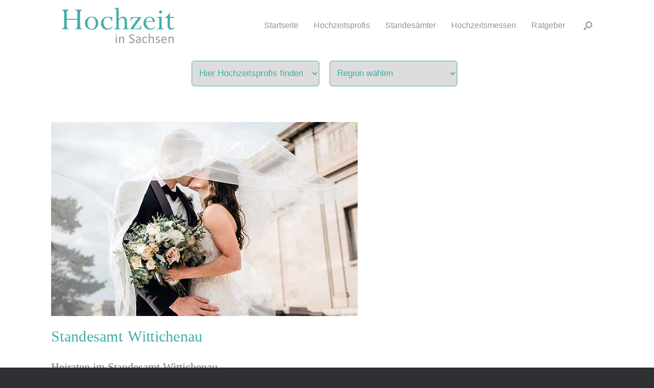

--- FILE ---
content_type: text/html; charset=UTF-8
request_url: https://www.hochzeitinsachsen.de/standesamt-wittichenau/
body_size: 19147
content:
<!DOCTYPE html><html lang="de"><head><meta charset="UTF-8" /><meta http-equiv="X-UA-Compatible" content="IE=10" /><link rel="profile" href="http://gmpg.org/xfn/11" /><link rel="pingback" href="https://www.hochzeitinsachsen.de/xmlrpc.php" /><meta name='robots' content='index, follow, max-image-preview:large, max-snippet:-1, max-video-preview:-1' /><!-- <link media="all" href="https://www.hochzeitinsachsen.de/wp-content/cache/autoptimize/css/autoptimize_87b882579463d37f882dd392de83f90c.css" rel="stylesheet"> -->
<link rel="stylesheet" type="text/css" href="//www.hochzeitinsachsen.de/wp-content/cache/wpfc-minified/du4ksrub/f8wy2.css" media="all"/><title>Standesamt Wittichenau – Heiraten an verschiedenen Trauorten</title><meta name="description" content="Standesamt Wittichenau mit allen Kontaktdaten und Öffnungszeiten. Trauungen können an verschiedenen Trauorten durchgeführt werden." /><link rel="canonical" href="https://www.hochzeitinsachsen.de/standesamt-wittichenau/" /><meta property="og:locale" content="de_DE" /><meta property="og:type" content="article" /><meta property="og:title" content="Standesamt Wittichenau – Heiraten an verschiedenen Trauorten" /><meta property="og:description" content="Standesamt Wittichenau mit allen Kontaktdaten und Öffnungszeiten. Trauungen können an verschiedenen Trauorten durchgeführt werden." /><meta property="og:url" content="https://www.hochzeitinsachsen.de/standesamt-wittichenau/" /><meta property="og:site_name" content="Hochzeit in Sachsen" /><meta property="article:published_time" content="2023-02-07T17:07:47+00:00" /><meta property="article:modified_time" content="2023-03-22T18:19:06+00:00" /><meta property="og:image" content="https://www.hochzeitinsachsen.de/wp-content/uploads/2023/02/Standesamt-Wittichenau.jpg" /><meta property="og:image:width" content="600" /><meta property="og:image:height" content="380" /><meta property="og:image:type" content="image/jpeg" /><meta name="author" content="Fendler" /><meta name="twitter:card" content="summary_large_image" /><meta name="twitter:label1" content="Verfasst von" /><meta name="twitter:data1" content="Fendler" /><meta name="twitter:label2" content="Geschätzte Lesezeit" /><meta name="twitter:data2" content="1 Minute" /> <script type="application/ld+json" class="yoast-schema-graph">{"@context":"https://schema.org","@graph":[{"@type":"Article","@id":"https://www.hochzeitinsachsen.de/standesamt-wittichenau/#article","isPartOf":{"@id":"https://www.hochzeitinsachsen.de/standesamt-wittichenau/"},"author":{"name":"Fendler","@id":"https://www.hochzeitinsachsen.de/#/schema/person/c49954efc07d0c03cce4229fdd2eb98a"},"headline":"Standesamt Wittichenau","datePublished":"2023-02-07T17:07:47+00:00","dateModified":"2023-03-22T18:19:06+00:00","mainEntityOfPage":{"@id":"https://www.hochzeitinsachsen.de/standesamt-wittichenau/"},"wordCount":81,"publisher":{"@id":"https://www.hochzeitinsachsen.de/#organization"},"image":{"@id":"https://www.hochzeitinsachsen.de/standesamt-wittichenau/#primaryimage"},"thumbnailUrl":"https://www.hochzeitinsachsen.de/wp-content/uploads/2023/02/Standesamt-Wittichenau.jpg","articleSection":["Standesämter Dresden"],"inLanguage":"de"},{"@type":"WebPage","@id":"https://www.hochzeitinsachsen.de/standesamt-wittichenau/","url":"https://www.hochzeitinsachsen.de/standesamt-wittichenau/","name":"Standesamt Wittichenau – Heiraten an verschiedenen Trauorten","isPartOf":{"@id":"https://www.hochzeitinsachsen.de/#website"},"primaryImageOfPage":{"@id":"https://www.hochzeitinsachsen.de/standesamt-wittichenau/#primaryimage"},"image":{"@id":"https://www.hochzeitinsachsen.de/standesamt-wittichenau/#primaryimage"},"thumbnailUrl":"https://www.hochzeitinsachsen.de/wp-content/uploads/2023/02/Standesamt-Wittichenau.jpg","datePublished":"2023-02-07T17:07:47+00:00","dateModified":"2023-03-22T18:19:06+00:00","description":"Standesamt Wittichenau mit allen Kontaktdaten und Öffnungszeiten. Trauungen können an verschiedenen Trauorten durchgeführt werden.","breadcrumb":{"@id":"https://www.hochzeitinsachsen.de/standesamt-wittichenau/#breadcrumb"},"inLanguage":"de","potentialAction":[{"@type":"ReadAction","target":["https://www.hochzeitinsachsen.de/standesamt-wittichenau/"]}]},{"@type":"ImageObject","inLanguage":"de","@id":"https://www.hochzeitinsachsen.de/standesamt-wittichenau/#primaryimage","url":"https://www.hochzeitinsachsen.de/wp-content/uploads/2023/02/Standesamt-Wittichenau.jpg","contentUrl":"https://www.hochzeitinsachsen.de/wp-content/uploads/2023/02/Standesamt-Wittichenau.jpg","width":600,"height":380,"caption":"Standesamt Wittichenau"},{"@type":"BreadcrumbList","@id":"https://www.hochzeitinsachsen.de/standesamt-wittichenau/#breadcrumb","itemListElement":[{"@type":"ListItem","position":1,"name":"Startseite","item":"https://www.hochzeitinsachsen.de/"},{"@type":"ListItem","position":2,"name":"Standesamt Wittichenau"}]},{"@type":"WebSite","@id":"https://www.hochzeitinsachsen.de/#website","url":"https://www.hochzeitinsachsen.de/","name":"Hochzeit in Sachsen","description":"Alles rund ums Heiraten","publisher":{"@id":"https://www.hochzeitinsachsen.de/#organization"},"potentialAction":[{"@type":"SearchAction","target":{"@type":"EntryPoint","urlTemplate":"https://www.hochzeitinsachsen.de/?s={search_term_string}"},"query-input":{"@type":"PropertyValueSpecification","valueRequired":true,"valueName":"search_term_string"}}],"inLanguage":"de"},{"@type":"Organization","@id":"https://www.hochzeitinsachsen.de/#organization","name":"Hochzeit in Sachsen","url":"https://www.hochzeitinsachsen.de/","logo":{"@type":"ImageObject","inLanguage":"de","@id":"https://www.hochzeitinsachsen.de/#/schema/logo/image/","url":"https://www.hochzeitinsachsen.de/wp-content/uploads/2024/11/hochzeitinsachsenlogo-300.jpg","contentUrl":"https://www.hochzeitinsachsen.de/wp-content/uploads/2024/11/hochzeitinsachsenlogo-300.jpg","width":300,"height":103,"caption":"Hochzeit in Sachsen"},"image":{"@id":"https://www.hochzeitinsachsen.de/#/schema/logo/image/"}},{"@type":"Person","@id":"https://www.hochzeitinsachsen.de/#/schema/person/c49954efc07d0c03cce4229fdd2eb98a","name":"Fendler","image":{"@type":"ImageObject","inLanguage":"de","@id":"https://www.hochzeitinsachsen.de/#/schema/person/image/","url":"https://secure.gravatar.com/avatar/a68e4c16f02c94fd256bb5fcb1b378cecd64c1a3785577d0daf8019e2d4825db?s=96&d=blank&r=g","contentUrl":"https://secure.gravatar.com/avatar/a68e4c16f02c94fd256bb5fcb1b378cecd64c1a3785577d0daf8019e2d4825db?s=96&d=blank&r=g","caption":"Fendler"}}]}</script> <link rel='dns-prefetch' href='//www.hochzeitinsachsen.de' /><link rel="alternate" title="oEmbed (JSON)" type="application/json+oembed" href="https://www.hochzeitinsachsen.de/wp-json/oembed/1.0/embed?url=https%3A%2F%2Fwww.hochzeitinsachsen.de%2Fstandesamt-wittichenau%2F" /><link rel="alternate" title="oEmbed (XML)" type="text/xml+oembed" href="https://www.hochzeitinsachsen.de/wp-json/oembed/1.0/embed?url=https%3A%2F%2Fwww.hochzeitinsachsen.de%2Fstandesamt-wittichenau%2F&#038;format=xml" /><style id='wp-img-auto-sizes-contain-inline-css' type='text/css'>img:is([sizes=auto i],[sizes^="auto," i]){contain-intrinsic-size:3000px 1500px}
/*# sourceURL=wp-img-auto-sizes-contain-inline-css */</style><style id='wp-block-library-inline-css' type='text/css'>:root{--wp-block-synced-color:#7a00df;--wp-block-synced-color--rgb:122,0,223;--wp-bound-block-color:var(--wp-block-synced-color);--wp-editor-canvas-background:#ddd;--wp-admin-theme-color:#007cba;--wp-admin-theme-color--rgb:0,124,186;--wp-admin-theme-color-darker-10:#006ba1;--wp-admin-theme-color-darker-10--rgb:0,107,160.5;--wp-admin-theme-color-darker-20:#005a87;--wp-admin-theme-color-darker-20--rgb:0,90,135;--wp-admin-border-width-focus:2px}@media (min-resolution:192dpi){:root{--wp-admin-border-width-focus:1.5px}}.wp-element-button{cursor:pointer}:root .has-very-light-gray-background-color{background-color:#eee}:root .has-very-dark-gray-background-color{background-color:#313131}:root .has-very-light-gray-color{color:#eee}:root .has-very-dark-gray-color{color:#313131}:root .has-vivid-green-cyan-to-vivid-cyan-blue-gradient-background{background:linear-gradient(135deg,#00d084,#0693e3)}:root .has-purple-crush-gradient-background{background:linear-gradient(135deg,#34e2e4,#4721fb 50%,#ab1dfe)}:root .has-hazy-dawn-gradient-background{background:linear-gradient(135deg,#faaca8,#dad0ec)}:root .has-subdued-olive-gradient-background{background:linear-gradient(135deg,#fafae1,#67a671)}:root .has-atomic-cream-gradient-background{background:linear-gradient(135deg,#fdd79a,#004a59)}:root .has-nightshade-gradient-background{background:linear-gradient(135deg,#330968,#31cdcf)}:root .has-midnight-gradient-background{background:linear-gradient(135deg,#020381,#2874fc)}:root{--wp--preset--font-size--normal:16px;--wp--preset--font-size--huge:42px}.has-regular-font-size{font-size:1em}.has-larger-font-size{font-size:2.625em}.has-normal-font-size{font-size:var(--wp--preset--font-size--normal)}.has-huge-font-size{font-size:var(--wp--preset--font-size--huge)}.has-text-align-center{text-align:center}.has-text-align-left{text-align:left}.has-text-align-right{text-align:right}.has-fit-text{white-space:nowrap!important}#end-resizable-editor-section{display:none}.aligncenter{clear:both}.items-justified-left{justify-content:flex-start}.items-justified-center{justify-content:center}.items-justified-right{justify-content:flex-end}.items-justified-space-between{justify-content:space-between}.screen-reader-text{border:0;clip-path:inset(50%);height:1px;margin:-1px;overflow:hidden;padding:0;position:absolute;width:1px;word-wrap:normal!important}.screen-reader-text:focus{background-color:#ddd;clip-path:none;color:#444;display:block;font-size:1em;height:auto;left:5px;line-height:normal;padding:15px 23px 14px;text-decoration:none;top:5px;width:auto;z-index:100000}html :where(.has-border-color){border-style:solid}html :where([style*=border-top-color]){border-top-style:solid}html :where([style*=border-right-color]){border-right-style:solid}html :where([style*=border-bottom-color]){border-bottom-style:solid}html :where([style*=border-left-color]){border-left-style:solid}html :where([style*=border-width]){border-style:solid}html :where([style*=border-top-width]){border-top-style:solid}html :where([style*=border-right-width]){border-right-style:solid}html :where([style*=border-bottom-width]){border-bottom-style:solid}html :where([style*=border-left-width]){border-left-style:solid}html :where(img[class*=wp-image-]){height:auto;max-width:100%}:where(figure){margin:0 0 1em}html :where(.is-position-sticky){--wp-admin--admin-bar--position-offset:var(--wp-admin--admin-bar--height,0px)}@media screen and (max-width:600px){html :where(.is-position-sticky){--wp-admin--admin-bar--position-offset:0px}}
/*# sourceURL=wp-block-library-inline-css */</style><style id='global-styles-inline-css' type='text/css'>:root{--wp--preset--aspect-ratio--square: 1;--wp--preset--aspect-ratio--4-3: 4/3;--wp--preset--aspect-ratio--3-4: 3/4;--wp--preset--aspect-ratio--3-2: 3/2;--wp--preset--aspect-ratio--2-3: 2/3;--wp--preset--aspect-ratio--16-9: 16/9;--wp--preset--aspect-ratio--9-16: 9/16;--wp--preset--color--black: #000000;--wp--preset--color--cyan-bluish-gray: #abb8c3;--wp--preset--color--white: #ffffff;--wp--preset--color--pale-pink: #f78da7;--wp--preset--color--vivid-red: #cf2e2e;--wp--preset--color--luminous-vivid-orange: #ff6900;--wp--preset--color--luminous-vivid-amber: #fcb900;--wp--preset--color--light-green-cyan: #7bdcb5;--wp--preset--color--vivid-green-cyan: #00d084;--wp--preset--color--pale-cyan-blue: #8ed1fc;--wp--preset--color--vivid-cyan-blue: #0693e3;--wp--preset--color--vivid-purple: #9b51e0;--wp--preset--gradient--vivid-cyan-blue-to-vivid-purple: linear-gradient(135deg,rgb(6,147,227) 0%,rgb(155,81,224) 100%);--wp--preset--gradient--light-green-cyan-to-vivid-green-cyan: linear-gradient(135deg,rgb(122,220,180) 0%,rgb(0,208,130) 100%);--wp--preset--gradient--luminous-vivid-amber-to-luminous-vivid-orange: linear-gradient(135deg,rgb(252,185,0) 0%,rgb(255,105,0) 100%);--wp--preset--gradient--luminous-vivid-orange-to-vivid-red: linear-gradient(135deg,rgb(255,105,0) 0%,rgb(207,46,46) 100%);--wp--preset--gradient--very-light-gray-to-cyan-bluish-gray: linear-gradient(135deg,rgb(238,238,238) 0%,rgb(169,184,195) 100%);--wp--preset--gradient--cool-to-warm-spectrum: linear-gradient(135deg,rgb(74,234,220) 0%,rgb(151,120,209) 20%,rgb(207,42,186) 40%,rgb(238,44,130) 60%,rgb(251,105,98) 80%,rgb(254,248,76) 100%);--wp--preset--gradient--blush-light-purple: linear-gradient(135deg,rgb(255,206,236) 0%,rgb(152,150,240) 100%);--wp--preset--gradient--blush-bordeaux: linear-gradient(135deg,rgb(254,205,165) 0%,rgb(254,45,45) 50%,rgb(107,0,62) 100%);--wp--preset--gradient--luminous-dusk: linear-gradient(135deg,rgb(255,203,112) 0%,rgb(199,81,192) 50%,rgb(65,88,208) 100%);--wp--preset--gradient--pale-ocean: linear-gradient(135deg,rgb(255,245,203) 0%,rgb(182,227,212) 50%,rgb(51,167,181) 100%);--wp--preset--gradient--electric-grass: linear-gradient(135deg,rgb(202,248,128) 0%,rgb(113,206,126) 100%);--wp--preset--gradient--midnight: linear-gradient(135deg,rgb(2,3,129) 0%,rgb(40,116,252) 100%);--wp--preset--font-size--small: 13px;--wp--preset--font-size--medium: 20px;--wp--preset--font-size--large: 36px;--wp--preset--font-size--x-large: 42px;--wp--preset--spacing--20: 0.44rem;--wp--preset--spacing--30: 0.67rem;--wp--preset--spacing--40: 1rem;--wp--preset--spacing--50: 1.5rem;--wp--preset--spacing--60: 2.25rem;--wp--preset--spacing--70: 3.38rem;--wp--preset--spacing--80: 5.06rem;--wp--preset--shadow--natural: 6px 6px 9px rgba(0, 0, 0, 0.2);--wp--preset--shadow--deep: 12px 12px 50px rgba(0, 0, 0, 0.4);--wp--preset--shadow--sharp: 6px 6px 0px rgba(0, 0, 0, 0.2);--wp--preset--shadow--outlined: 6px 6px 0px -3px rgb(255, 255, 255), 6px 6px rgb(0, 0, 0);--wp--preset--shadow--crisp: 6px 6px 0px rgb(0, 0, 0);}:where(.is-layout-flex){gap: 0.5em;}:where(.is-layout-grid){gap: 0.5em;}body .is-layout-flex{display: flex;}.is-layout-flex{flex-wrap: wrap;align-items: center;}.is-layout-flex > :is(*, div){margin: 0;}body .is-layout-grid{display: grid;}.is-layout-grid > :is(*, div){margin: 0;}:where(.wp-block-columns.is-layout-flex){gap: 2em;}:where(.wp-block-columns.is-layout-grid){gap: 2em;}:where(.wp-block-post-template.is-layout-flex){gap: 1.25em;}:where(.wp-block-post-template.is-layout-grid){gap: 1.25em;}.has-black-color{color: var(--wp--preset--color--black) !important;}.has-cyan-bluish-gray-color{color: var(--wp--preset--color--cyan-bluish-gray) !important;}.has-white-color{color: var(--wp--preset--color--white) !important;}.has-pale-pink-color{color: var(--wp--preset--color--pale-pink) !important;}.has-vivid-red-color{color: var(--wp--preset--color--vivid-red) !important;}.has-luminous-vivid-orange-color{color: var(--wp--preset--color--luminous-vivid-orange) !important;}.has-luminous-vivid-amber-color{color: var(--wp--preset--color--luminous-vivid-amber) !important;}.has-light-green-cyan-color{color: var(--wp--preset--color--light-green-cyan) !important;}.has-vivid-green-cyan-color{color: var(--wp--preset--color--vivid-green-cyan) !important;}.has-pale-cyan-blue-color{color: var(--wp--preset--color--pale-cyan-blue) !important;}.has-vivid-cyan-blue-color{color: var(--wp--preset--color--vivid-cyan-blue) !important;}.has-vivid-purple-color{color: var(--wp--preset--color--vivid-purple) !important;}.has-black-background-color{background-color: var(--wp--preset--color--black) !important;}.has-cyan-bluish-gray-background-color{background-color: var(--wp--preset--color--cyan-bluish-gray) !important;}.has-white-background-color{background-color: var(--wp--preset--color--white) !important;}.has-pale-pink-background-color{background-color: var(--wp--preset--color--pale-pink) !important;}.has-vivid-red-background-color{background-color: var(--wp--preset--color--vivid-red) !important;}.has-luminous-vivid-orange-background-color{background-color: var(--wp--preset--color--luminous-vivid-orange) !important;}.has-luminous-vivid-amber-background-color{background-color: var(--wp--preset--color--luminous-vivid-amber) !important;}.has-light-green-cyan-background-color{background-color: var(--wp--preset--color--light-green-cyan) !important;}.has-vivid-green-cyan-background-color{background-color: var(--wp--preset--color--vivid-green-cyan) !important;}.has-pale-cyan-blue-background-color{background-color: var(--wp--preset--color--pale-cyan-blue) !important;}.has-vivid-cyan-blue-background-color{background-color: var(--wp--preset--color--vivid-cyan-blue) !important;}.has-vivid-purple-background-color{background-color: var(--wp--preset--color--vivid-purple) !important;}.has-black-border-color{border-color: var(--wp--preset--color--black) !important;}.has-cyan-bluish-gray-border-color{border-color: var(--wp--preset--color--cyan-bluish-gray) !important;}.has-white-border-color{border-color: var(--wp--preset--color--white) !important;}.has-pale-pink-border-color{border-color: var(--wp--preset--color--pale-pink) !important;}.has-vivid-red-border-color{border-color: var(--wp--preset--color--vivid-red) !important;}.has-luminous-vivid-orange-border-color{border-color: var(--wp--preset--color--luminous-vivid-orange) !important;}.has-luminous-vivid-amber-border-color{border-color: var(--wp--preset--color--luminous-vivid-amber) !important;}.has-light-green-cyan-border-color{border-color: var(--wp--preset--color--light-green-cyan) !important;}.has-vivid-green-cyan-border-color{border-color: var(--wp--preset--color--vivid-green-cyan) !important;}.has-pale-cyan-blue-border-color{border-color: var(--wp--preset--color--pale-cyan-blue) !important;}.has-vivid-cyan-blue-border-color{border-color: var(--wp--preset--color--vivid-cyan-blue) !important;}.has-vivid-purple-border-color{border-color: var(--wp--preset--color--vivid-purple) !important;}.has-vivid-cyan-blue-to-vivid-purple-gradient-background{background: var(--wp--preset--gradient--vivid-cyan-blue-to-vivid-purple) !important;}.has-light-green-cyan-to-vivid-green-cyan-gradient-background{background: var(--wp--preset--gradient--light-green-cyan-to-vivid-green-cyan) !important;}.has-luminous-vivid-amber-to-luminous-vivid-orange-gradient-background{background: var(--wp--preset--gradient--luminous-vivid-amber-to-luminous-vivid-orange) !important;}.has-luminous-vivid-orange-to-vivid-red-gradient-background{background: var(--wp--preset--gradient--luminous-vivid-orange-to-vivid-red) !important;}.has-very-light-gray-to-cyan-bluish-gray-gradient-background{background: var(--wp--preset--gradient--very-light-gray-to-cyan-bluish-gray) !important;}.has-cool-to-warm-spectrum-gradient-background{background: var(--wp--preset--gradient--cool-to-warm-spectrum) !important;}.has-blush-light-purple-gradient-background{background: var(--wp--preset--gradient--blush-light-purple) !important;}.has-blush-bordeaux-gradient-background{background: var(--wp--preset--gradient--blush-bordeaux) !important;}.has-luminous-dusk-gradient-background{background: var(--wp--preset--gradient--luminous-dusk) !important;}.has-pale-ocean-gradient-background{background: var(--wp--preset--gradient--pale-ocean) !important;}.has-electric-grass-gradient-background{background: var(--wp--preset--gradient--electric-grass) !important;}.has-midnight-gradient-background{background: var(--wp--preset--gradient--midnight) !important;}.has-small-font-size{font-size: var(--wp--preset--font-size--small) !important;}.has-medium-font-size{font-size: var(--wp--preset--font-size--medium) !important;}.has-large-font-size{font-size: var(--wp--preset--font-size--large) !important;}.has-x-large-font-size{font-size: var(--wp--preset--font-size--x-large) !important;}
/*# sourceURL=global-styles-inline-css */</style><style id='classic-theme-styles-inline-css' type='text/css'>/*! This file is auto-generated */
.wp-block-button__link{color:#fff;background-color:#32373c;border-radius:9999px;box-shadow:none;text-decoration:none;padding:calc(.667em + 2px) calc(1.333em + 2px);font-size:1.125em}.wp-block-file__button{background:#32373c;color:#fff;text-decoration:none}
/*# sourceURL=/wp-includes/css/classic-themes.min.css */</style> <script type="text/javascript" src="https://www.hochzeitinsachsen.de/wp-includes/js/jquery/jquery.min.js?ver=3.7.1" id="jquery-core-js"></script> <script type="text/javascript" id="search-filter-plugin-build-js-extra">var SF_LDATA = {"ajax_url":"https://www.hochzeitinsachsen.de/wp-admin/admin-ajax.php","home_url":"https://www.hochzeitinsachsen.de/","extensions":[]};
//# sourceURL=search-filter-plugin-build-js-extra</script> <script type="text/javascript" id="vantage-main-js-extra">var vantage = {"fitvids":"1"};
//# sourceURL=vantage-main-js-extra</script> <script type="text/javascript" id="siteorigin-mobilenav-js-extra">var mobileNav = {"search":{"url":"https://www.hochzeitinsachsen.de","placeholder":"Suchen"},"text":{"navigate":"Men\u00fc","back":"Zur\u00fcck","close":"Schlie\u00dfen"},"nextIconUrl":"https://www.hochzeitinsachsen.de/wp-content/themes/vantage/inc/mobilenav/images/next.png","mobileMenuClose":"\u003Cimg width=\"300\" height=\"300\" src=\"https://www.hochzeitinsachsen.de/wp-content/uploads/2022/08/close-mobil-300x300-his.png\" class=\"attachment-full size-full\" alt=\"\" decoding=\"async\" fetchpriority=\"high\" srcset=\"https://www.hochzeitinsachsen.de/wp-content/uploads/2022/08/close-mobil-300x300-his.png 300w, https://www.hochzeitinsachsen.de/wp-content/uploads/2022/08/close-mobil-300x300-his-150x150.png 150w\" sizes=\"(max-width: 300px) 100vw, 300px\" /\u003E"};
//# sourceURL=siteorigin-mobilenav-js-extra</script> <script type="text/javascript" id="foobox-free-min-js-before">/* Run FooBox FREE (v2.7.35) */
var FOOBOX = window.FOOBOX = {
ready: true,
disableOthers: true,
o: {wordpress: { enabled: true }, countMessage:'Bild %index von %total', captions: { dataTitle: ["captionTitle","title"], dataDesc: ["captionDesc","description"] }, rel: '', excludes:'.fbx-link,.nofoobox,.nolightbox,a[href*="pinterest.com/pin/create/button/"]', affiliate : { enabled: false }, error: "Inhalt konnte nicht geladen werden"},
selectors: [
".foogallery-container.foogallery-lightbox-foobox", ".foogallery-container.foogallery-lightbox-foobox-free", ".gallery", ".wp-block-gallery", ".wp-caption", ".wp-block-image", "a:has(img[class*=wp-image-])", ".foobox"
],
pre: function( $ ){
// Custom JavaScript (Pre)
},
post: function( $ ){
// Custom JavaScript (Post)
// Custom Captions Code
},
custom: function( $ ){
// Custom Extra JS
}
};
//# sourceURL=foobox-free-min-js-before</script> <link rel="https://api.w.org/" href="https://www.hochzeitinsachsen.de/wp-json/" /><link rel="alternate" title="JSON" type="application/json" href="https://www.hochzeitinsachsen.de/wp-json/wp/v2/posts/9050" /><meta name="verifyWebsite" content="g4QJqQO6FaUWf7tDNw75224tS3LRwg"><meta name="viewport" content="width=device-width, initial-scale=1" /><style type="text/css">.so-mobilenav-mobile + * { display: none; }
@media screen and (max-width: 1200px) { .so-mobilenav-mobile + * { display: block; } .so-mobilenav-standard + * { display: none; } .site-navigation #search-icon { display: none; } .has-menu-search .main-navigation ul { margin-right: 0 !important; }
.masthead-logo-in-menu .full-container { display: flex; justify-content: space-between; }
}</style><style type="text/css">a.st_tag, a.internal_tag, .st_tag, .internal_tag { text-decoration: underline !important; }</style><style type="text/css" media="screen">#footer-widgets .widget { width: 100%; }
#masthead-widgets .widget { width: 100%; }</style><style type="text/css" id="vantage-footer-widgets">#footer-widgets aside { width : 100%; }</style><style type="text/css" id="customizer-css">#masthead.site-header .hgroup .site-title, #masthead.site-header.masthead-logo-in-menu .logo > .site-title { font-family: "Georgia", "Times New Roman", Times, serif; font-weight: 400; font-size: 21.6px } #page-wrapper h1,#page-wrapper h2,#page-wrapper h3,#page-wrapper h4,#page-wrapper h5,#page-wrapper h6 { font-family: "Georgia", "Times New Roman", Times, serif; font-weight: 400 } .entry-content { font-size: 16px } #secondary .widget { font-size: 16px } article.post .entry-header .entry-meta, article.post .entry-categories, article.page .entry-categories { color: #6b6b6b } .entry-content, .entry-summary, #comments .commentlist article .comment-meta a { color: #878787 } .entry-content h1, .entry-content h2, .entry-content h3, .entry-content h4, .entry-content h5, .entry-content h6, #comments .commentlist article .comment-author a, #comments .commentlist article .comment-author, #comments-title, #reply-title, #commentform label { color: #727272 } #comments-title, #reply-title { border-bottom-color: #727272 } .entry-content h1 { font-size: 30px } .entry-content h2 { font-size: 22px } .entry-content h4 { font-size: 15px } .entry-content a, .entry-content a:visited, article.post .author-box .box-content .author-posts a:hover, #secondary a, #secondary a:visited, #masthead .hgroup a, #masthead .hgroup a:visited, .comment-form .logged-in-as a, .comment-form .logged-in-as a:visited { color: #44ada7 } .entry-content a, .textwidget a { text-decoration: none } .entry-content a:hover, .entry-content a:focus, .entry-content a:active, #secondary a:hover, #masthead .hgroup a:hover, #masthead .hgroup a:focus, #masthead .hgroup a:active, .comment-form .logged-in-as a:hover, .comment-form .logged-in-as a:focus, .comment-form .logged-in-as a:active { color: #a8a8a8 } div[class^="menu-"][class$="-container"] { margin-left: auto } .main-navigation, .site-header .shopping-cart-dropdown { background-color: #ffffff } .main-navigation a, .site-header .shopping-cart-link [class^="fa fa-"], .site-header .shopping-cart-dropdown .widget .product_list_widget li.mini_cart_item, .site-header .shopping-cart-dropdown .widget .total { color: #939393 } .main-navigation ul ul { background-color: #ffffff } .main-navigation ul li:hover > a, .main-navigation ul li.focus > a, #search-icon #search-icon-icon:hover, #search-icon #search-icon-icon:focus, .site-header .shopping-cart-link .shopping-cart-count { background-color: #ffffff } .main-navigation ul li:hover > a, .main-navigation ul li:focus > a, .main-navigation ul li:hover > a [class^="fa fa-"] { color: #44ada7 } .main-navigation ul ul li:hover > a, .main-navigation ul ul li.focus > a { background-color: #ffffff } .main-navigation ul ul li:hover > a { color: #44ada7 } .main-navigation [class^="fa fa-"], .main-navigation .mobile-nav-icon { color: #939393 } .main-navigation ul li:hover > a [class^="fa fa-"], .main-navigation ul li:hover > a .mobile-nav-icon { color: #939393 } #search-icon #search-icon-icon { background-color: #ffffff } #search-icon #search-icon-icon .vantage-icon-search { color: #939393 } #search-icon #search-icon-icon:hover .vantage-icon-search, #search-icon #search-icon-icon:focus .vantage-icon-search { color: #939393 } #search-icon .searchform { background-color: #f2f2f2 } #search-icon .searchform input[name=s] { color: #000000 } .main-navigation ul li a { padding-top: 15px; padding-bottom: 15px } .main-navigation ul li a, #masthead.masthead-logo-in-menu .logo { padding-left: 15px; padding-right: 15px } .main-navigation ul li { font-size: 16px } .mobile-nav-frame { background-color: #ffffff } .mobile-nav-frame .title h3, .mobile-nav-frame .title .close, .mobile-nav-frame .title .back { color: #44ada7 } .mobile-nav-frame .title { background-color: #ffffff } .mobile-nav-frame ul li a.link, .mobile-nav-frame .next { color: #000000 } .mobile-nav-frame ul { background-color: #ffffff; border-color: #ffffff } a.button, button, html input[type="button"], input[type="reset"], input[type="submit"], .post-navigation a, #image-navigation a, article.post .more-link, article.page .more-link, .paging-navigation a, .woocommerce #page-wrapper .button, .woocommerce a.button, .woocommerce .checkout-button, .woocommerce input.button, #infinite-handle span button { text-shadow: none } a.button, button, html input[type="button"], input[type="reset"], input[type="submit"], .post-navigation a, #image-navigation a, article.post .more-link, article.page .more-link, .paging-navigation a, .woocommerce #page-wrapper .button, .woocommerce a.button, .woocommerce .checkout-button, .woocommerce input.button, .woocommerce #respond input#submit.alt, .woocommerce a.button.alt, .woocommerce button.button.alt, .woocommerce input.button.alt, #infinite-handle span { -webkit-box-shadow: none; -moz-box-shadow: none; box-shadow: none } #main { background-color: #ffffff }</style><link rel="icon" href="https://www.hochzeitinsachsen.de/wp-content/uploads/2022/08/cropped-favicon-1-32x32.png" sizes="32x32" /><link rel="icon" href="https://www.hochzeitinsachsen.de/wp-content/uploads/2022/08/cropped-favicon-1-192x192.png" sizes="192x192" /><link rel="apple-touch-icon" href="https://www.hochzeitinsachsen.de/wp-content/uploads/2022/08/cropped-favicon-1-180x180.png" /><meta name="msapplication-TileImage" content="https://www.hochzeitinsachsen.de/wp-content/uploads/2022/08/cropped-favicon-1-270x270.png" /><style type="text/css" id="wp-custom-css">/* Theme Name im Footer entfernt */
#colophon #theme-attribution {display: none;}
/* Hintergrund Header */
#page-wrapper {background-color: white}
/* Menü nicht fett */
.main-navigation a {
font-weight: normal!important; }
/* max Höhe Logo*/
#masthead.masthead-logo-in-menu .logo > img {
max-height: 80px;
width: auto;
height: auto;
max-width: 100%;}
/* menü mobil */
@media (max-width: 1080px) {
.logo {
padding: 0px!important}
}
.mobile-nav-frame ul li a.link {
text-shadow: none; 
}
/* Position Mobil Menü Button */
body.responsive #masthead.masthead-logo-in-menu .main-navigation .menu-mobilenav-container ul li a {
padding-right: 0px;  
padding-top: 15px;
padding-bottom: 15px;  }
/* Mobil "Menü" Schriftzug weg*/
body.responsive header#masthead.masthead-logo-in-menu .main-navigation .menu-mobilenav-container ul li a {
font-size: 0px;}
/* Mobil Menü Icon Groesse*/
.mobilenav-main-link img {
margin-right: 30px;
max-height: 45px;
max-width: 45px;}
/* Breite Mobil Menü */
.mobile-nav-frame {
margin: 0 auto;
max-width: 78%;
opacity: 0.95;
}
/* Mobil Menü Close Button Größe Position */
.mobile-nav-frame img {
max-height: 40px;
max-width: 40px;
margin-right: 30px;
}
.fa-long-arrow-left:before {
content: "\f177";
font-size: 35px;
font-weight: 100!important
}
.mobile-nav-frame .title .close {
right: -5px; top: 15px;
}
/* Mobil Menü "MENU" und Trennstrich weg */
.mobile-nav-frame .title h3 {
opacity:    0;}
.mobile-nav-frame .title {
border-bottom: 0px;}
.mobile-nav-frame ul {
border: none;
box-shadow: none
}
/*Breite Sup Menu*/
.main-navigation ul ul a {
width: 235px;
padding: 15px 10px;
}
/*allgemein Schriftgrößen*/
h1 { color: #44ADA7!important;
word-spacing: 0.1em; 
letter-spacing: 0.01em;}
h3 {color: #44ADA7!important;}
h4 {font-weight: bold!important;}
/*kategorieseiten kacheln*/
.archive .header-category {margin-bottom: -75px}
.archive .filter-start {margin-top: -75px}
.archive h1 {margin-top: 120px; font-size: 30px!important; }
.archive h2 {font-size: 22px; font-style: normal; margin-top: 50px; margin-bottom: 20px;}
.archive h3 { font-size: 20px!important; font-style: normal; margin-bottom: 20px;}
.archive p {font-style: normal; font-size: 16px; line-height: 1.8; color: grey}
.excerpt {display: none}
.archive .vantage-grid-loop article h3 {
font-size: 16px!important;
text-align: center!important;
color: grey!important;
}
.archive .vantage-grid-loop article p {
font-size: 14px!important;
text-align: center!important;
}
.vantage-grid-loop article {; min-height: 175px!important; margin-bottom: 10px; padding: 0px 15px 0px 0px;
display: flex; 
flex-direction: column; 
justify-content:flex-end;}
.grid-loop-columns-4.vantage-grid-loop article {
width: 25%; }
.vantage-grid-loop article .grid-thumbnail img { width:100%!important;
height:175px;
overflow:hidden!important;
object-fit: cover;
object-position: center center;}
.vantage-grid-loop article .grid-thumbnail {margin-bottom: 5px; padding: 5px;
border: 0px solid #c2c5ca; box-shadow: 0 0 0px rgb(0 0 0 / 10%);
}
.vantage-grid-loop article .grid-thumbnail:hover {
border-color: #44ADA7!important;
box-shadow: 0 0 5px rgb(68 173 167 / 0%); 
}
/* Bilder */
.entry-content .wp-caption {
border: 0px;
box-shadow: 0 0px 0px rgb(0 0 0 / 9%);
text-align: right;
font-size: 12px!important;
}
.entry-content .wp-caption p.wp-caption-text {
margin-top: -5px;
}
/* Header Bilder Beitrag*/
article.post .entry-header .entry-thumbnail img, article.page .entry-header .entry-thumbnail img {
display: block;
width: 600px!important;
}
/* Post Datum weg */
.related-post-date {
display: none;
}
/* "Ähnliche Beiträge" weg*/ 
.related-posts-section .related-posts {display: none}
/*Branchen drop down*/
.widget select {width: 350px!important; height: 40px; font-size: 16px; color: #44ADA7!important; border-radius: 5px; border-color: #44ADA7}
/* Beitragsseite*/
#page-wrapper h3 {font-size: 18px; margin-bottom: 15px}
#page-wrapper h1 {font-size: 30px!important}
/* Footer */
#footer-widgets .widget .widget-title {
font-size: 14px!important;
font-weight: bold;}
#footer-widgets p {font-size: 13px!important; color: whitesmoke}
/* Search Filter */
.searchandfilter > ul > li {
display: inline-block;
vertical-align: top; padding-right: 10px; padding-left: 10px;
padding-top: 15px; padding-bottom: 0px;}
.archive .searchandfilter  > ul {margin-top: -40px; margin-left: 45px; }
.page .searchandfilter  > ul {margin-top: -50px; margin-left: 45px;}
.single .searchandfilter {margin-top: -50px!important; margin-bottom: 80px}
.single .header-category img {margin-bottom: -10px}
.searchandfilter select.sf-input-select {
width: 300px; height: 50px; font-size: 17px; color: #44ADA7!important; padding: 10px; border-radius: 5px; border-color: #44ADA7; margin-left: -50px; margin-bottom: -10px;
}
/* SaF Startseite */
.page-id-1419 .searchandfilter {
margin-top: 20px;
}
/* SaF Standesämterseite ausgeblendet */
.page-id-7209 .searchandfilter {
display: none; }
/* SaF Hochzeitsprofis ausgeblendet */
.page-id-180 .searchandfilter {
display: none; }
.page-id-1858 .searchandfilter {
display: none; }
.page-id-1860 .searchandfilter {
display: none; }
/* SaF Hochzeitsmessen ausgeblendet */
.page-id-7206 .searchandfilter {
display: none; }
.page-id-6581 .searchandfilter {
display: none; }
.page-id-6731 .searchandfilter {
display: none; }
.page-id-7161 .searchandfilter {
display: none; }
/* SaF Kategorieseite ausgeblendet */
.category .saf-branche {display: none!important;}
.saf-category {margin-top: -45px}
/* Post Grid */
.post-grid .element_2 {display: none!important; }
.grid-items {row-gap: 25px!important}
/* zurück zu Übersicht */
#back_button a { text-decoration: none; color: #ffffff; background-color: #44ADA7; padding: 10px; padding-left: 30px; padding-right: 30px; border-radius: 5px; }
#back_button {margin-bottom: 50px!important;}
article.post, article.page {
margin-bottom: 30px;
padding-bottom: 30px;
}
/* Post nächster vorher */
.post-navigation a, #image-navigation a {
min-width: 205px;
font-size: 12px
}
/* Abstand Überschrift nach oben */
.archive h1 {
margin-top: 50px;
}
/* Foo Galerie */
.foogallery .fg-caption-title { font-family: Georgia; font-size: 22px!important; color: #44ada7}
/* Infos und Tipps Beitragsbild im Post ausblenden */
.post-2605 .entry-thumbnail {display: none}
.post-2633 .entry-thumbnail {display: none}
.post-2668 .entry-thumbnail {display: none}
.post-2671 .entry-thumbnail {display: none}
.post-2655 .entry-thumbnail {display: none}
.post-2678 .entry-thumbnail {display: none}
.post-2804 .entry-thumbnail {display: none}
.post-2649 .entry-thumbnail {display: none}
.post-2679 .entry-thumbnail {display: none}
.post-2746 .entry-thumbnail {display: none}
.post-2648 .entry-thumbnail {display: none}
.post-2701 .entry-thumbnail {display: none}
.post-7844 .entry-thumbnail {display: none}
.post-8333 .entry-thumbnail {display: none}
.post-2802 .entry-thumbnail {display: none}
.post-2696 .entry-thumbnail {display: none}
.post-2640 .entry-thumbnail {display: none}
.post-2667 .entry-thumbnail {display: none}
.post-2826 .entry-thumbnail {display: none}
.post-2791 .entry-thumbnail {display: none}
.post-2594 .entry-thumbnail {display: none}
.post-7647 .entry-thumbnail {display: none}
.post-8468 .entry-thumbnail {display: none}
.post-2770 .entry-thumbnail {display: none}
.post-2781 .entry-thumbnail {display: none}
.post-2730 .entry-thumbnail {display: none}
.post-2662 .entry-thumbnail {display: none}
.post-2673 .entry-thumbnail {display: none}
.post-9589 .entry-thumbnail {display: none}
.post-9149 .entry-thumbnail {display: none}
.post-2811 .entry-thumbnail {display: none}
.post-2687 .entry-thumbnail {display: none}
.post-2654 .entry-thumbnail {display: none}
.post-2586 .entry-thumbnail {display: none}
.post-2783 .entry-thumbnail {display: none}
.post-2624 .entry-thumbnail {display: none}
.post-2752 .entry-thumbnail {display: none}
.post-2615 .entry-thumbnail {display: none}
.post-2745 .entry-thumbnail {display: none}
.post-2758 .entry-thumbnail {display: none}
.post-2786 .entry-thumbnail {display: none}
.post-2769 .entry-thumbnail {display: none}
.post-2803 .entry-thumbnail {display: none}
.post-2831 .entry-thumbnail {display: none}
.post-2611 .entry-thumbnail {display: none}
.post-2741 .entry-thumbnail {display: none}
.post-10993 .entry-thumbnail {display: none}
.post-11093 .entry-thumbnail {display: none}
.post-10634 .entry-thumbnail {display: none}
.post-10992 .entry-thumbnail {display: none}
.post-2697 .entry-thumbnail {display: none}
.post-2798 .entry-thumbnail {display: none}
.post-2823 .entry-thumbnail {display: none}
.post-2792 .entry-thumbnail {display: none}
.post-2736 .entry-thumbnail {display: none}
.post-2820 .entry-thumbnail {display: none}
.post-2725 .entry-thumbnail {display: none}
.post-2815 .entry-thumbnail {display: none}
.post-2757 .entry-thumbnail {display: none}
.post-2765 .entry-thumbnail {display: none}
.post-2600 .entry-thumbnail {display: none}
.post-2704 .entry-thumbnail {display: none}
.post-2768 .entry-thumbnail {display: none}
.post-2838 .entry-thumbnail {display: none}
.post-10776 .entry-thumbnail {display: none}
.post-2629 .entry-thumbnail {display: none}
.post-2716 .entry-thumbnail {display: none}
.post-11146 .entry-thumbnail {display: none}
.post-11196 .entry-thumbnail {display: none}
.post-2721 .entry-thumbnail {display: none}
.post-9648 .entry-thumbnail {display: none}
.post-2685 .entry-thumbnail {display: none}
.post-2842 .entry-thumbnail {display: none}
.post-2742 .entry-thumbnail {display: none}
.post-2705 .entry-thumbnail {display: none}
.post-2591 .entry-thumbnail {display: none}
.post-2713 .entry-thumbnail {display: none}
.post-2639 .entry-thumbnail {display: none}
.post-2814 .entry-thumbnail {display: none}
.post-595 .entry-thumbnail {display: none}
.post-11642 .entry-thumbnail {display: none}
.post-11962 .entry-thumbnail {display: none}
.post-9529 .entry-thumbnail {display: none}
.post-12086 .entry-thumbnail {display: none}
.post-3475 .entry-thumbnail {display: none}
.post-12316 .entry-thumbnail {display: none}
.post-8840 .entry-thumbnail {display: none}
.post-12448 .entry-thumbnail {display: none}
.post-12901 .entry-thumbnail {display: none}
.post-12983 .entry-thumbnail {display: none}
.post-3482 .entry-thumbnail {display: none}
.post-13338 .entry-thumbnail {display: none}
.post-9393 .entry-thumbnail {display: none}
.post-9345 .entry-thumbnail {display: none}
.post-9235 .entry-thumbnail {display: none}
.post-14147 .entry-thumbnail {display: none}
.post-14267 .entry-thumbnail {display: none}
.post-14455 .entry-thumbnail {display: none}
.post-13662 .entry-thumbnail {display: none}
.post-11882 .entry-thumbnail {display: none}
.post-581 .entry-thumbnail {display: none}
.post-14079 .entry-thumbnail {display: none}
.post-15302 .entry-thumbnail {display: none}
.post-1919 .entry-thumbnail {display: none}
.post-15430 .entry-thumbnail {display: none}
.post-15483 .entry-thumbnail {display: none}
.post-3391 .entry-thumbnail {display: none}
.post-15499 .entry-thumbnail {display: none}
.post-15508 .entry-thumbnail {display: none}
.post-9446 .entry-thumbnail {display: none}
.post-14849 .entry-thumbnail {display: none}
.post-15697 .entry-thumbnail {display: none}
.post-15743 .entry-thumbnail {display: none}
.post-15794 .entry-thumbnail {display: none}
.post-15810 .entry-thumbnail {display: none}
.post-15830 .entry-thumbnail {display: none}
.post-15910 .entry-thumbnail {display: none}
.post-15947 .entry-thumbnail {display: none}
.post-15984 .entry-thumbnail {display: none}
.post-16006 .entry-thumbnail {display: none}
.post-16034 .entry-thumbnail {display: none}
.post-16099 .entry-thumbnail {display: none}
.post-16158 .entry-thumbnail {display: none}
.post-1892 .entry-thumbnail {display: none}
.post-16213 .entry-thumbnail {display: none}
.post-15455 .entry-thumbnail {display: none}
.post-2012 .entry-thumbnail {display: none}
.post-16309 .entry-thumbnail {display: none}
.post-15230 .entry-thumbnail {display: none}
.post-3566 .entry-thumbnail {display: none}
.post-16361 .entry-thumbnail {display: none}
.post-16417 .entry-thumbnail {display: none}
.post-16430 .entry-thumbnail {display: none}
.post-16463 .entry-thumbnail {display: none}
.post-16472 .entry-thumbnail {display: none}
.post-3618 .entry-thumbnail {display: none}
.post-3504 .entry-thumbnail {display: none}
.post-16555 .entry-thumbnail {display: none}
.post-16575 .entry-thumbnail {display: none}
.post-14135 .entry-thumbnail {display: none}
.post-707 .entry-thumbnail {display: none}
.post-16627 .entry-thumbnail {display: none}
.post-16636 .entry-thumbnail {display: none}
.post-2025 .entry-thumbnail {display: none}
.post-16676 .entry-thumbnail {display: none}
.post-16685 .entry-thumbnail {display: none}
.post-16695 .entry-thumbnail {display: none}
.post-8972 .entry-thumbnail {display: none}
.post-16748 .entry-thumbnail {display: none}
.post-16756 .entry-thumbnail {display: none}
.post-16792 .entry-thumbnail {display: none}
.post-16845 .entry-thumbnail {display: none}
.post-863 .entry-thumbnail {display: none}
.post-16914 .entry-thumbnail {display: none}
.post-933 .entry-thumbnail {display: none}
.post-628 .entry-thumbnail {display: none}
.post-17092 .entry-thumbnail {display: none}
.post-16799 .entry-thumbnail {display: none}
.post-1076 .entry-thumbnail {display: none}
.post-17136 .entry-thumbnail {display: none}
.post-2883 .entry-thumbnail {display: none}
.post-17197 .entry-thumbnail {display: none}
.post-17221 .entry-thumbnail {display: none}
.post-1074 .entry-thumbnail {display: none}
.post-17249 .entry-thumbnail {display: none}
.post-3517 .entry-thumbnail {display: none}
.post-17296 .entry-thumbnail {display: none}
.post-626 .entry-thumbnail {display: none}
.post-11028 .entry-thumbnail {display: none}
.post-9008 .entry-thumbnail {display: none}
.post-17338 .entry-thumbnail {display: none}
.post-17349 .entry-thumbnail {display: none}
.post-17359 .entry-thumbnail {display: none}
.post-17377 .entry-thumbnail {display: none}
.post-17412 .entry-thumbnail {display: none}
.post-17431 .entry-thumbnail {display: none}
.post-3603 .entry-thumbnail {display: none}
.post-3496 .entry-thumbnail {display: none}
.post-17468 .entry-thumbnail {display: none}
.post-17476 .entry-thumbnail {display: none}
.post-17484 .entry-thumbnail {display: none}
.post-17492 .entry-thumbnail {display: none}
.post-17511 .entry-thumbnail {display: none}
.post-1024 .entry-thumbnail {display: none}
.post-17551 .entry-thumbnail {display: none}
.post-17581 .entry-thumbnail {display: none}
.post-17600 .entry-thumbnail {display: none}
.post-17640 .entry-thumbnail {display: none}
.post-17689 .entry-thumbnail {display: none}
.post-590 .entry-thumbnail {display: none}
.post-17729 .entry-thumbnail {display: none}
.post-17759 .entry-thumbnail {display: none}
.post-17750 .entry-thumbnail {display: none}
.post-17792 .entry-thumbnail {display: none}
.post-17810 .entry-thumbnail {display: none}
.post-17846 .entry-thumbnail {display: none}
.post-17854 .entry-thumbnail {display: none}
.post-17901 .entry-thumbnail {display: none}
.post-17947 .entry-thumbnail {display: none}
.post-17962 .entry-thumbnail {display: none}
.post-17987 .entry-thumbnail {display: none}
.post-531 .entry-thumbnail {display: none}
.post-18020 .entry-thumbnail {display: none}
.post-18035 .entry-thumbnail {display: none}
.post-18026 .entry-thumbnail {display: none}
.post-18106 .entry-thumbnail {display: none}
.post-18128 .entry-thumbnail {display: none}
.post-18143 .entry-thumbnail {display: none}
.post-18154 .entry-thumbnail {display: none}
.post-18176 .entry-thumbnail {display: none}
.post-18190 .entry-thumbnail {display: none}
.post-18212 .entry-thumbnail {display: none}
.post-18341 .entry-thumbnail {display: none}
.post-878 .entry-thumbnail {display: none}
.post-18369 .entry-thumbnail {display: none}
.post-668 .entry-thumbnail {display: none}
.post-18498 .entry-thumbnail {display: none}
.post-18529 .entry-thumbnail {display: none}
.post-533 .entry-thumbnail {display: none}
.post-18598 .entry-thumbnail {display: none}
.post-18612 .entry-thumbnail {display: none}
.post-18709 .entry-thumbnail {display: none}
.post-18717 .entry-thumbnail {display: none}
.post-876 .entry-thumbnail {display: none}
.post-18775 .entry-thumbnail {display: none}
.post-18807 .entry-thumbnail {display: none}
.post-3652 .entry-thumbnail {display: none}
.post-18827 .entry-thumbnail {display: none}
.post-2023 .entry-thumbnail {display: none}
.post-18867 .entry-thumbnail {display: none}
.post-884 .entry-thumbnail {display: none}
.post-18922 .entry-thumbnail {display: none}
.post-842 .entry-thumbnail {display: none}
.post-18980 .entry-thumbnail {display: none}
.post-18990 .entry-thumbnail {display: none}
.post-19005 .entry-thumbnail {display: none}
.post-19030 .entry-thumbnail {display: none}
.post-17881 .entry-thumbnail {display: none}
.post-19065 .entry-thumbnail {display: none}
.post-3646 .entry-thumbnail {display: none}
.post-19123 .entry-thumbnail {display: none}
.post-19170 .entry-thumbnail {display: none}
.post-19222 .entry-thumbnail {display: none}
.post-19242 .entry-thumbnail {display: none}
.post-19253 .entry-thumbnail {display: none}
.post-19263 .entry-thumbnail {display: none}
.post-957 .entry-thumbnail {display: none}
.post-19217 .entry-thumbnail {display: none}
.post-19319 .entry-thumbnail {display: none}
.post-1033 .entry-thumbnail {display: none}
.post-577 .entry-thumbnail {display: none}
.post-961 .entry-thumbnail {display: none}
.post-19420 .entry-thumbnail {display: none}
.post-19435 .entry-thumbnail {display: none}
.post-9248 .entry-thumbnail {display: none}
.post-19530 .entry-thumbnail {display: none}
.post-19617 .entry-thumbnail {display: none}
.post-917 .entry-thumbnail {display: none}
.post-19728 .entry-thumbnail {display: none}
.post-2489 .entry-thumbnail {display: none}
.post-18918 .entry-thumbnail {display: none}
.post-19798 .entry-thumbnail {display: none}
.post-872 .entry-thumbnail {display: none}
.post-19857 .entry-thumbnail {display: none}
.post-1070 .entry-thumbnail {display: none}
.post-9459 .entry-thumbnail {display: none}
.post-19896 .entry-thumbnail {display: none}
.post-3661 .entry-thumbnail {display: none}
.post-19954 .entry-thumbnail {display: none}
.post-19966 .entry-thumbnail {display: none}
.post-20007 .entry-thumbnail {display: none}
.post-20015 .entry-thumbnail {display: none}
.post-9421 .entry-thumbnail {display: none}
.post-3614 .entry-thumbnail {display: none}
.post-20064 .entry-thumbnail {display: none}
.post-637 .entry-thumbnail {display: none}
.post-20091 .entry-thumbnail {display: none}
.post-19994 .entry-thumbnail {display: none}
.post-2116 .entry-thumbnail {display: none}
.post-20163 .entry-thumbnail {display: none}
.post-3383 .entry-thumbnail {display: none}
.post-20122 .entry-thumbnail {display: none}
.post-20223 .entry-thumbnail {display: none}
.post-20252 .entry-thumbnail {display: none}
.post-3465 .entry-thumbnail {display: none}
/* Hover bei Hochzeitsprofis */
#hprofimg:hover {
opacity: 0.2; 
}
.sl-overlay {
position: fixed;
left: 0;
right: 0;
top: 0;
bottom: 0;
background: #000;
opacity: .7;
display: none;
z-index: 1035;
}
.sl-wrapper button {
border: 0 none;
background: #fff;
opacity: 0.5;
font-size: 28px;
padding: 0;
cursor: pointer;
}</style></head><body class="wp-singular post-template-default single single-post postid-9050 single-format-standard wp-custom-logo wp-theme-vantage wp-child-theme-vantage-child group-blog responsive layout-full no-js no-sidebar has-menu-search page-layout-default mobilenav"><div id="page-wrapper"> <a class="skip-link screen-reader-text" href="#content">Zum Inhalt springen</a><header id="masthead" class="site-header masthead-logo-in-menu " role="banner"><nav class="site-navigation main-navigation primary use-vantage-sticky-menu use-sticky-menu mobile-navigation"><div class="full-container"><div class="logo-in-menu-wrapper"> <a href="https://www.hochzeitinsachsen.de/" title="Hochzeit in Sachsen" rel="home" class="logo"><img src="https://www.hochzeitinsachsen.de/wp-content/uploads/2022/08/cropped-hochzeitinsachsenlogo.png"  class="logo-height-constrain"  width="698"  height="239"  alt="Hochzeit in Sachsen"  /></a></div><div class="main-navigation-container"><div id="so-mobilenav-standard-1" data-id="1" class="so-mobilenav-standard"></div><div class="menu-main-menu-container"><ul id="menu-main-menu" class="menu"><li id="menu-item-1424" class="menu-item menu-item-type-post_type menu-item-object-page menu-item-home menu-item-1424"><a href="https://www.hochzeitinsachsen.de/">Startseite</a></li><li id="menu-item-8025" class="menu-item menu-item-type-post_type menu-item-object-page menu-item-has-children menu-item-8025"><a href="https://www.hochzeitinsachsen.de/heiraten-in-sachsen/">Hochzeitsprofis</a><ul class="sub-menu"><li id="menu-item-11823" class="menu-item menu-item-type-post_type menu-item-object-page menu-item-11823"><a href="https://www.hochzeitinsachsen.de/heiraten-in-dresden/">Dresden und Umgebung</a></li><li id="menu-item-11822" class="menu-item menu-item-type-post_type menu-item-object-page menu-item-11822"><a href="https://www.hochzeitinsachsen.de/heiraten-in-chemnitz/">Region Chemnitz &#038; Zwickau</a></li><li id="menu-item-11821" class="menu-item menu-item-type-post_type menu-item-object-page menu-item-11821"><a href="https://www.hochzeitinsachsen.de/heiraten-in-leipzig/">Region Leipzig &#038; Halle</a></li></ul></li><li id="menu-item-7352" class="menu-item menu-item-type-post_type menu-item-object-page menu-item-has-children menu-item-7352"><a href="https://www.hochzeitinsachsen.de/standesaemter-sachsen/">Standesämter</a><ul class="sub-menu"><li id="menu-item-6576" class="menu-item menu-item-type-taxonomy menu-item-object-category current-post-ancestor current-menu-parent current-post-parent menu-item-6576"><a href="https://www.hochzeitinsachsen.de/standesaemter-dresden/">Region Dresden</a></li><li id="menu-item-6593" class="menu-item menu-item-type-taxonomy menu-item-object-category menu-item-6593"><a href="https://www.hochzeitinsachsen.de/standesaemter-chemnitz-zwickau/">Region Chemnitz | Zwickau</a></li><li id="menu-item-6577" class="menu-item menu-item-type-taxonomy menu-item-object-category menu-item-6577"><a href="https://www.hochzeitinsachsen.de/standesaemter-leipzig-halle/">Region Leipzig | Halle</a></li></ul></li><li id="menu-item-7428" class="menu-item menu-item-type-post_type menu-item-object-page menu-item-has-children menu-item-7428"><a href="https://www.hochzeitinsachsen.de/hochzeitsmessen-sachsen/">Hochzeitsmessen</a><ul class="sub-menu"><li id="menu-item-6589" class="menu-item menu-item-type-post_type menu-item-object-page menu-item-6589"><a href="https://www.hochzeitinsachsen.de/hochzeitsmessen-dresden/">Raum Dresden </a></li><li id="menu-item-6733" class="menu-item menu-item-type-post_type menu-item-object-page menu-item-6733"><a href="https://www.hochzeitinsachsen.de/hochzeitsmessen-chemnitz-zwickau/">Raum Chemnitz | Zwickau </a></li><li id="menu-item-7164" class="menu-item menu-item-type-post_type menu-item-object-page menu-item-7164"><a href="https://www.hochzeitinsachsen.de/hochzeitsmessen-leipzig-halle/">Raum Leipzig | Halle </a></li></ul></li><li id="menu-item-11632" class="menu-item menu-item-type-post_type menu-item-object-page menu-item-11632"><a href="https://www.hochzeitinsachsen.de/hochzeit-ratgeber/">Ratgeber</a></li></ul></div><div id="so-mobilenav-mobile-1" data-id="1" class="so-mobilenav-mobile"></div><div class="menu-mobilenav-container"><ul id="mobile-nav-item-wrap-1" class="menu"><li><a href="#" class="mobilenav-main-link" data-id="1"><noscript><img width="300" height="300" src="https://www.hochzeitinsachsen.de/wp-content/uploads/2022/08/menu-mobil-300x300-his.png" class="attachment-full size-full" alt="" decoding="async" srcset="https://www.hochzeitinsachsen.de/wp-content/uploads/2022/08/menu-mobil-300x300-his.png 300w, https://www.hochzeitinsachsen.de/wp-content/uploads/2022/08/menu-mobil-300x300-his-150x150.png 150w" sizes="(max-width: 300px) 100vw, 300px" /></noscript><img width="300" height="300" src='data:image/svg+xml,%3Csvg%20xmlns=%22http://www.w3.org/2000/svg%22%20viewBox=%220%200%20300%20300%22%3E%3C/svg%3E' data-src="https://www.hochzeitinsachsen.de/wp-content/uploads/2022/08/menu-mobil-300x300-his.png" class="lazyload attachment-full size-full" alt="" decoding="async" data-srcset="https://www.hochzeitinsachsen.de/wp-content/uploads/2022/08/menu-mobil-300x300-his.png 300w, https://www.hochzeitinsachsen.de/wp-content/uploads/2022/08/menu-mobil-300x300-his-150x150.png 150w" data-sizes="(max-width: 300px) 100vw, 300px" /><span class="mobilenav-main-link-text">Menü</span></a></li></ul></div></div><div id="search-icon"><div id="search-icon-icon" tabindex="0" role="button" aria-label="Suche öffnen"><div class="vantage-icon-search"></div></div><form method="get" class="searchform" action="https://www.hochzeitinsachsen.de/" role="search"> <label for="search-form" class="screen-reader-text">Suche nach:</label> <input type="search" name="s" class="field" id="search-form" value="" placeholder="Suchen"/></form></div></div></nav></header><div class="header-category"><center></center></div><div id="main" class="site-main"><div class="full-container"><div class="saf-branche"><p><center><form data-sf-form-id='8559' data-is-rtl='0' data-maintain-state='' data-ajax-form-url='https://www.hochzeitinsachsen.de/?sfid=8559&amp;sf_action=get_data&amp;sf_data=form' data-display-result-method='post_type_archive' data-use-history-api='1' data-template-loaded='0' data-taxonomy-archives='1' data-lang-code='de' data-ajax='0' data-init-paged='1' data-auto-update='1' data-auto-count='1' data-auto-count-refresh-mode='1' action='' method='post' class='searchandfilter' id='search-filter-form-8559' autocomplete='off' data-instance-count='1'><ul><li class="sf-field-taxonomy-branche" data-sf-field-name="_sft_branche" data-sf-field-type="taxonomy" data-sf-field-input-type="select" data-sf-term-rewrite='["https:\/\/www.hochzeitinsachsen.de\/branche\/[0]\/"]'> <label> <select name="_sft_branche[]" class="sf-input-select" title=""><option class="sf-level-0 sf-item-0 sf-option-active" selected="selected" data-sf-count="0" data-sf-depth="0" value="">Hier Hochzeitsprofis finden</option><option class="sf-level-0 sf-item-1190" data-sf-count="4" data-sf-depth="0" value="accessoires">Accessoires&nbsp;&nbsp;(4)</option><option class="sf-level-0 sf-item-203" data-sf-count="21" data-sf-depth="0" value="braeutigammode">Bräutigammode&nbsp;&nbsp;(21)</option><option class="sf-level-0 sf-item-204" data-sf-count="26" data-sf-depth="0" value="brautkosmetik-brautfriseur">Brautkosmetik &amp; Brautfrisur&nbsp;&nbsp;(26)</option><option class="sf-level-0 sf-item-205" data-sf-count="32" data-sf-depth="0" value="brautmoden">Brautmoden&nbsp;&nbsp;(32)</option><option class="sf-level-0 sf-item-206" data-sf-count="1" data-sf-depth="0" value="brautschuhe">Brautschuhe&nbsp;&nbsp;(1)</option><option class="sf-level-0 sf-item-207" data-sf-count="38" data-sf-depth="0" value="burgen-schloesser">Burgen &amp; Schlösser&nbsp;&nbsp;(38)</option><option class="sf-level-0 sf-item-208" data-sf-count="13" data-sf-depth="0" value="catering">Catering&nbsp;&nbsp;(13)</option><option class="sf-level-0 sf-item-209" data-sf-count="10" data-sf-depth="0" value="dekoration">Dekoration&nbsp;&nbsp;(10)</option><option class="sf-level-0 sf-item-210" data-sf-count="1" data-sf-depth="0" value="dessous">Dessous&nbsp;&nbsp;(1)</option><option class="sf-level-0 sf-item-1050" data-sf-count="5" data-sf-depth="0" value="familienplanung">Familienplanung&nbsp;&nbsp;(5)</option><option class="sf-level-0 sf-item-211" data-sf-count="3" data-sf-depth="0" value="farbberatung-stilberatung">Farbberatung &amp; Stilberatung&nbsp;&nbsp;(3)</option><option class="sf-level-0 sf-item-212" data-sf-count="7" data-sf-depth="0" value="feuerwerk">Feuerwerk&nbsp;&nbsp;(7)</option><option class="sf-level-0 sf-item-213" data-sf-count="5" data-sf-depth="0" value="flitterwochen">Flitterwochen&nbsp;&nbsp;(5)</option><option class="sf-level-0 sf-item-214" data-sf-count="15" data-sf-depth="0" value="floristik">Floristik&nbsp;&nbsp;(15)</option><option class="sf-level-0 sf-item-215" data-sf-count="34" data-sf-depth="0" value="fotografie">Fotografie&nbsp;&nbsp;(34)</option><option class="sf-level-0 sf-item-216" data-sf-count="15" data-sf-depth="0" value="freie-trauungen">Freie Trauungen&nbsp;&nbsp;(15)</option><option class="sf-level-0 sf-item-1268" data-sf-count="4" data-sf-depth="0" value="gaestemode-fashion">Gästemode &amp; Fashion&nbsp;&nbsp;(4)</option><option class="sf-level-0 sf-item-217" data-sf-count="4" data-sf-depth="0" value="gastgeschenke">Gastgeschenke&nbsp;&nbsp;(4)</option><option class="sf-level-0 sf-item-218" data-sf-count="80" data-sf-depth="0" value="gaststaetten-hotels">Gaststätten &amp; Hotels&nbsp;&nbsp;(80)</option><option class="sf-level-0 sf-item-1272" data-sf-count="4" data-sf-depth="0" value="geschenke-fuer-besondere-anlaesse">Geschenke für besondere Anlässe&nbsp;&nbsp;(4)</option><option class="sf-level-0 sf-item-1027" data-sf-count="2" data-sf-depth="0" value="hausbau-einrichtung">Hausbau &amp; Einrichtung&nbsp;&nbsp;(2)</option><option class="sf-level-0 sf-item-202" data-sf-count="20" data-sf-depth="0" value="hochzeitsauto">Hochzeitsauto&nbsp;&nbsp;(20)</option><option class="sf-level-0 sf-item-219" data-sf-count="5" data-sf-depth="0" value="hochzeitsgeschenke">Hochzeitsgeschenke&nbsp;&nbsp;(5)</option><option class="sf-level-0 sf-item-220" data-sf-count="2" data-sf-depth="0" value="hochzeitskarten">Hochzeitskarten&nbsp;&nbsp;(2)</option><option class="sf-level-0 sf-item-221" data-sf-count="3" data-sf-depth="0" value="hochzeitskutsche">Hochzeitskutsche&nbsp;&nbsp;(3)</option><option class="sf-level-0 sf-item-227" data-sf-count="14" data-sf-depth="0" value="hochzeitsorganisation">Hochzeitsorganisation&nbsp;&nbsp;(14)</option><option class="sf-level-0 sf-item-229" data-sf-count="3" data-sf-depth="0" value="hochzeitstauben">Hochzeitstauben&nbsp;&nbsp;(3)</option><option class="sf-level-0 sf-item-247" data-sf-count="9" data-sf-depth="0" value="hochzeitstorte">Hochzeitstorte&nbsp;&nbsp;(9)</option><option class="sf-level-0 sf-item-248" data-sf-count="1" data-sf-depth="0" value="hussenverleih">Hussenverleih&nbsp;&nbsp;(1)</option><option class="sf-level-0 sf-item-249" data-sf-count="1" data-sf-depth="0" value="hut-atelier">Hut-Atelier&nbsp;&nbsp;(1)</option><option class="sf-level-0 sf-item-250" data-sf-count="7" data-sf-depth="0" value="junggesellinnenabschied">Junggesell(inn)enabschied&nbsp;&nbsp;(7)</option><option class="sf-level-0 sf-item-251" data-sf-count="3" data-sf-depth="0" value="kinderanimation">Kinderanimation&nbsp;&nbsp;(3)</option><option class="sf-level-0 sf-item-252" data-sf-count="1" data-sf-depth="0" value="kinderfestmode">Kinderfestmode&nbsp;&nbsp;(1)</option><option class="sf-level-0 sf-item-691" data-sf-count="3" data-sf-depth="0" value="mietmoebel">Mietmöbel&nbsp;&nbsp;(3)</option><option class="sf-level-0 sf-item-692" data-sf-count="22" data-sf-depth="0" value="musik">Musik&nbsp;&nbsp;(22)</option><option class="sf-level-0 sf-item-694" data-sf-count="28" data-sf-depth="0" value="raumvermietung">Raumvermietung&nbsp;&nbsp;(28)</option><option class="sf-level-0 sf-item-695" data-sf-count="2" data-sf-depth="0" value="reinigung-und-faerben">Reinigung und Färben&nbsp;&nbsp;(2)</option><option class="sf-level-0 sf-item-696" data-sf-count="2" data-sf-depth="0" value="schifffahrten">Schifffahrten&nbsp;&nbsp;(2)</option><option class="sf-level-0 sf-item-697" data-sf-count="4" data-sf-depth="0" value="sonstiges">Sonstiges&nbsp;&nbsp;(4)</option><option class="sf-level-0 sf-item-803" data-sf-count="2" data-sf-depth="0" value="standesaemter">Standesämter&nbsp;&nbsp;(2)</option><option class="sf-level-0 sf-item-704" data-sf-count="8" data-sf-depth="0" value="standesamtpraesentationen">Standesamtpräsentationen&nbsp;&nbsp;(8)</option><option class="sf-level-0 sf-item-698" data-sf-count="10" data-sf-depth="0" value="tanzschule">Tanzschule&nbsp;&nbsp;(10)</option><option class="sf-level-0 sf-item-699" data-sf-count="41" data-sf-depth="0" value="trauringe-schmuck">Trauringe &#8211; Schmuck&nbsp;&nbsp;(41)</option><option class="sf-level-0 sf-item-700" data-sf-count="9" data-sf-depth="0" value="unterhaltung">Unterhaltung&nbsp;&nbsp;(9)</option><option class="sf-level-0 sf-item-701" data-sf-count="4" data-sf-depth="0" value="versicherung-finanzierung">Versicherung/Finanzierung&nbsp;&nbsp;(4)</option><option class="sf-level-0 sf-item-702" data-sf-count="2" data-sf-depth="0" value="video">Video&nbsp;&nbsp;(2)</option><option class="sf-level-0 sf-item-1053" data-sf-count="5" data-sf-depth="0" value="wellness">Wellness&nbsp;&nbsp;(5)</option><option class="sf-level-0 sf-item-703" data-sf-count="5" data-sf-depth="0" value="zeltvermietung">Zeltvermietung&nbsp;&nbsp;(5)</option> </select></label></li><li class="sf-field-taxonomy-region" data-sf-field-name="_sft_region" data-sf-field-type="taxonomy" data-sf-field-input-type="select" data-sf-term-rewrite='["https:\/\/www.hochzeitinsachsen.de\/region\/[0]\/"]'> <label> <select name="_sft_region[]" class="sf-input-select" title=""><option class="sf-level-0 sf-item-0 sf-option-active" selected="selected" data-sf-count="0" data-sf-depth="0" value="">Region wählen</option><option class="sf-level-0 sf-item-201" data-sf-count="274" data-sf-depth="0" value="chemnitz">Chemnitz&nbsp;&nbsp;(274)</option><option class="sf-level-0 sf-item-199" data-sf-count="266" data-sf-depth="0" value="dresden">Dresden&nbsp;&nbsp;(266)</option><option class="sf-level-0 sf-item-200" data-sf-count="196" data-sf-depth="0" value="leipzig">Leipzig&nbsp;&nbsp;(196)</option> </select></label></li></ul></form></center></p></div><div id="primary" class="content-area"><div id="content" class="site-content" role="main"><article id="post-9050" class="post post-9050 type-post status-publish format-standard has-post-thumbnail hentry category-standesaemter-dresden region-dresden postleitzahlengebiet-231"><div class="entry-main"><header class="entry-header"><div class="entry-thumbnail"><noscript><img width="600" height="380" src="https://www.hochzeitinsachsen.de/wp-content/uploads/2023/02/Standesamt-Wittichenau.jpg" class="attachment-vantage-thumbnail-no-sidebar size-vantage-thumbnail-no-sidebar wp-post-image" alt="Standesamt Wittichenau" decoding="async" srcset="https://www.hochzeitinsachsen.de/wp-content/uploads/2023/02/Standesamt-Wittichenau.jpg 600w, https://www.hochzeitinsachsen.de/wp-content/uploads/2023/02/Standesamt-Wittichenau-300x190.jpg 300w, https://www.hochzeitinsachsen.de/wp-content/uploads/2023/02/Standesamt-Wittichenau-150x95.jpg 150w" sizes="(max-width: 600px) 100vw, 600px" /></noscript><img width="600" height="380" src='data:image/svg+xml,%3Csvg%20xmlns=%22http://www.w3.org/2000/svg%22%20viewBox=%220%200%20600%20380%22%3E%3C/svg%3E' data-src="https://www.hochzeitinsachsen.de/wp-content/uploads/2023/02/Standesamt-Wittichenau.jpg" class="lazyload attachment-vantage-thumbnail-no-sidebar size-vantage-thumbnail-no-sidebar wp-post-image" alt="Standesamt Wittichenau" decoding="async" data-srcset="https://www.hochzeitinsachsen.de/wp-content/uploads/2023/02/Standesamt-Wittichenau.jpg 600w, https://www.hochzeitinsachsen.de/wp-content/uploads/2023/02/Standesamt-Wittichenau-300x190.jpg 300w, https://www.hochzeitinsachsen.de/wp-content/uploads/2023/02/Standesamt-Wittichenau-150x95.jpg 150w" data-sizes="(max-width: 600px) 100vw, 600px" /></div><h1 class="entry-title">Standesamt Wittichenau</h1></header><div class="entry-content"><p><span id="more-9050"></span></p><h2>Heiraten im Standesamt Wittichenau</h2><p>Ticinplatz 2, 02997 Wittichenau</p><p><strong>Öffnungszeiten</strong></p><ul><li>Montag 8 bis 12 Uhr</li><li>Mittwoch 8 bis 12 Uhr</li><li>Donnerstag 8 bis 12 und 13 bis 18 Uhr</li><li>Freitag 8 bis 11.30 Uhr</li></ul><p>Termine außerhalb der Sprechzeiten sind nach vorheriger Absprache möglich.</p><p><strong>Eheschließungen werden an verschiedenen Trauorten angeboten:</strong></p><ul><li>im <strong>Ratssaal des Rathauses</strong> der Stadt Wittichenau</li><li>in der ehemaligen „Getreidekammer“ im <strong><a title="Landhotel Kobermühle" href="https://www.kobermuehle.de/" target="_blank" rel="noopener noreferrer">Landhotel „Kobermühle“</a></strong> Wittichenau</li><li>in der „Gräflichen Residenz“ in der <strong><a title="Gaststätte Zur Grafschaft" href="https://bauernhof-graf.de/" target="_blank" rel="noopener noreferrer">Pension und Gaststätte „Zur Grafschaft“ </a></strong>in Wittichenau/Neudorf-Klösterlich</li></ul><p>Telefon: 035725 9288-23/-29</p><p>Website: <a title="Standesamt Wittichenau" href="https://wittichenau.de/fachaemter/standesamt/" target="_blank" rel="noopener noreferrer">www.wittichenau.de</a></p></div><div class="entry-categories"> Veröffentlicht in <a href="https://www.hochzeitinsachsen.de/standesaemter-dresden/" rel="category tag">Standesämter Dresden</a>.</div></div></article><h3 id="back_button"> <a href="javascript:history.back();">zurück zur Übersicht</a></h3><nav id="nav-below" class="site-navigation post-navigation"><h2 class="assistive-text">Beitragsnavigation</h2><div class="single-nav-wrapper"><div class="nav-previous"><a href="https://www.hochzeitinsachsen.de/wedding-maestro/" rel="prev"><span class="meta-nav">&larr;</span> The Wedding Maestro</a></div><div class="nav-next"><a href="https://www.hochzeitinsachsen.de/tanzstudio-tinglestep/" rel="next">Tanzstudio Tinglestep <span class="meta-nav">&rarr;</span></a></div></div></nav> <br> <br><h3>Das könnte Sie auch interessieren</h3><div class="related-posts-section"><h3 class="related-posts">Ähnliche Beiträge</h3><ol><li> <a href="https://www.hochzeitinsachsen.de/standesamt-elsterheide/" rel="bookmark" title="Standesamt Elsterheide"> <noscript><img width="600" height="380" src="https://www.hochzeitinsachsen.de/wp-content/uploads/2023/10/Standesamt-Elsterheide.jpg" class="attachment-post-thumbnail size-post-thumbnail wp-post-image" alt="Standesamt Elsterheide" decoding="async" srcset="https://www.hochzeitinsachsen.de/wp-content/uploads/2023/10/Standesamt-Elsterheide.jpg 600w, https://www.hochzeitinsachsen.de/wp-content/uploads/2023/10/Standesamt-Elsterheide-300x190.jpg 300w, https://www.hochzeitinsachsen.de/wp-content/uploads/2023/10/Standesamt-Elsterheide-150x95.jpg 150w" sizes="(max-width: 600px) 100vw, 600px" /></noscript><img width="600" height="380" src='data:image/svg+xml,%3Csvg%20xmlns=%22http://www.w3.org/2000/svg%22%20viewBox=%220%200%20600%20380%22%3E%3C/svg%3E' data-src="https://www.hochzeitinsachsen.de/wp-content/uploads/2023/10/Standesamt-Elsterheide.jpg" class="lazyload attachment-post-thumbnail size-post-thumbnail wp-post-image" alt="Standesamt Elsterheide" decoding="async" data-srcset="https://www.hochzeitinsachsen.de/wp-content/uploads/2023/10/Standesamt-Elsterheide.jpg 600w, https://www.hochzeitinsachsen.de/wp-content/uploads/2023/10/Standesamt-Elsterheide-300x190.jpg 300w, https://www.hochzeitinsachsen.de/wp-content/uploads/2023/10/Standesamt-Elsterheide-150x95.jpg 150w" data-sizes="(max-width: 600px) 100vw, 600px" /><div><h3 class="related-post-title">Standesamt Elsterheide</h3><p class="related-post-date">10. Oktober 2023</p></div> </a></li><li> <a href="https://www.hochzeitinsachsen.de/standesamt-bernsdorf/" rel="bookmark" title="Standesamt Bernsdorf"> <noscript><img width="600" height="380" src="https://www.hochzeitinsachsen.de/wp-content/uploads/2023/10/Standesamt-Bernsdorf.jpg" class="attachment-post-thumbnail size-post-thumbnail wp-post-image" alt="Standesamt Bernsdorf" decoding="async" srcset="https://www.hochzeitinsachsen.de/wp-content/uploads/2023/10/Standesamt-Bernsdorf.jpg 600w, https://www.hochzeitinsachsen.de/wp-content/uploads/2023/10/Standesamt-Bernsdorf-300x190.jpg 300w, https://www.hochzeitinsachsen.de/wp-content/uploads/2023/10/Standesamt-Bernsdorf-150x95.jpg 150w" sizes="(max-width: 600px) 100vw, 600px" /></noscript><img width="600" height="380" src='data:image/svg+xml,%3Csvg%20xmlns=%22http://www.w3.org/2000/svg%22%20viewBox=%220%200%20600%20380%22%3E%3C/svg%3E' data-src="https://www.hochzeitinsachsen.de/wp-content/uploads/2023/10/Standesamt-Bernsdorf.jpg" class="lazyload attachment-post-thumbnail size-post-thumbnail wp-post-image" alt="Standesamt Bernsdorf" decoding="async" data-srcset="https://www.hochzeitinsachsen.de/wp-content/uploads/2023/10/Standesamt-Bernsdorf.jpg 600w, https://www.hochzeitinsachsen.de/wp-content/uploads/2023/10/Standesamt-Bernsdorf-300x190.jpg 300w, https://www.hochzeitinsachsen.de/wp-content/uploads/2023/10/Standesamt-Bernsdorf-150x95.jpg 150w" data-sizes="(max-width: 600px) 100vw, 600px" /><div><h3 class="related-post-title">Standesamt Bernsdorf</h3><p class="related-post-date">10. Oktober 2023</p></div> </a></li><li> <a href="https://www.hochzeitinsachsen.de/standesamt-lohsa/" rel="bookmark" title="Standesamt Lohsa"> <noscript><img width="600" height="380" src="https://www.hochzeitinsachsen.de/wp-content/uploads/2022/12/Standesamt-Lohsa.jpg" class="attachment-post-thumbnail size-post-thumbnail wp-post-image" alt="Standesamt Lohsa" decoding="async" srcset="https://www.hochzeitinsachsen.de/wp-content/uploads/2022/12/Standesamt-Lohsa.jpg 600w, https://www.hochzeitinsachsen.de/wp-content/uploads/2022/12/Standesamt-Lohsa-300x190.jpg 300w, https://www.hochzeitinsachsen.de/wp-content/uploads/2022/12/Standesamt-Lohsa-150x95.jpg 150w" sizes="(max-width: 600px) 100vw, 600px" /></noscript><img width="600" height="380" src='data:image/svg+xml,%3Csvg%20xmlns=%22http://www.w3.org/2000/svg%22%20viewBox=%220%200%20600%20380%22%3E%3C/svg%3E' data-src="https://www.hochzeitinsachsen.de/wp-content/uploads/2022/12/Standesamt-Lohsa.jpg" class="lazyload attachment-post-thumbnail size-post-thumbnail wp-post-image" alt="Standesamt Lohsa" decoding="async" data-srcset="https://www.hochzeitinsachsen.de/wp-content/uploads/2022/12/Standesamt-Lohsa.jpg 600w, https://www.hochzeitinsachsen.de/wp-content/uploads/2022/12/Standesamt-Lohsa-300x190.jpg 300w, https://www.hochzeitinsachsen.de/wp-content/uploads/2022/12/Standesamt-Lohsa-150x95.jpg 150w" data-sizes="(max-width: 600px) 100vw, 600px" /><div><h3 class="related-post-title">Standesamt Lohsa</h3><p class="related-post-date">1. Dezember 2022</p></div> </a></li></ol></div></div></div><div id="secondary" class="widget-area" role="complementary"></div></div></div><footer id="colophon" class="site-footer" role="contentinfo"><div id="footer-widgets" class="full-container"><aside id="siteorigin-panels-builder-3" class="widget widget_siteorigin-panels-builder"><div id="pl-w6509c609f3a2e"  class="panel-layout" ><div id="pg-w6509c609f3a2e-0"  class="panel-grid panel-no-style" ><div id="pgc-w6509c609f3a2e-0-0"  class="panel-grid-cell" ><div id="panel-w6509c609f3a2e-0-0-0" class="so-panel widget widget_sow-editor panel-first-child panel-last-child" data-index="0" ><div 
class="so-widget-sow-editor so-widget-sow-editor-base" 
><h3 class="widget-title">Werbung, Gestaltung &amp; Satz Fendler</h3><div class="siteorigin-widget-tinymce textwidget"><p>Reisstraße 30<br /> 01257 Dresden</p><p>Telefon: 03 51-2 09 22 43<br /> Telefax: 03 51-2 09 22 87<br /> E-Mail: info@HeiratenInSachsen.de</p></div></div></div></div><div id="pgc-w6509c609f3a2e-0-1"  class="panel-grid-cell" ><div id="panel-w6509c609f3a2e-0-1-0" class="so-panel widget widget_nav_menu panel-first-child panel-last-child" data-index="1" ><h3 class="widget-title">Übersicht</h3><div class="menu-uebersicht-container"><ul id="menu-uebersicht" class="menu"><li id="menu-item-11803" class="menu-item menu-item-type-post_type menu-item-object-page menu-item-11803"><a href="https://www.hochzeitinsachsen.de/heiraten-in-sachsen/">Hochzeitsprofis finden</a></li><li id="menu-item-11806" class="menu-item menu-item-type-post_type menu-item-object-page menu-item-11806"><a href="https://www.hochzeitinsachsen.de/hochzeitsmessen-dresden/">Hochzeitsmessen Raum Dresden &#038; Umgebung</a></li><li id="menu-item-11805" class="menu-item menu-item-type-post_type menu-item-object-page menu-item-11805"><a href="https://www.hochzeitinsachsen.de/hochzeitsmessen-chemnitz-zwickau/">Hochzeitsmessen Raum Chemnitz &#038; Zwickau</a></li><li id="menu-item-11804" class="menu-item menu-item-type-post_type menu-item-object-page menu-item-11804"><a href="https://www.hochzeitinsachsen.de/hochzeitsmessen-leipzig-halle/">Hochzeitsmessen Raum Leipzig &#038; Halle</a></li><li id="menu-item-11808" class="menu-item menu-item-type-taxonomy menu-item-object-category current-post-ancestor current-menu-parent current-post-parent menu-item-11808"><a href="https://www.hochzeitinsachsen.de/standesaemter-dresden/">Standesämter Raum Dresden</a></li><li id="menu-item-11807" class="menu-item menu-item-type-taxonomy menu-item-object-category menu-item-11807"><a href="https://www.hochzeitinsachsen.de/standesaemter-chemnitz-zwickau/">Standesämter Raum Chemnitz &amp; Zwickau</a></li><li id="menu-item-11809" class="menu-item menu-item-type-taxonomy menu-item-object-category menu-item-11809"><a href="https://www.hochzeitinsachsen.de/standesaemter-leipzig-halle/">Standesämter Raum Leipzig &#038; Halle</a></li></ul></div></div></div><div id="pgc-w6509c609f3a2e-0-2"  class="panel-grid-cell" ><div id="panel-w6509c609f3a2e-0-2-0" class="so-panel widget widget_nav_menu panel-first-child panel-last-child" data-index="2" ><h3 class="widget-title">Über uns</h3><div class="menu-ueber-uns-container"><ul id="menu-ueber-uns" class="menu"><li id="menu-item-7307" class="menu-item menu-item-type-post_type menu-item-object-page menu-item-7307"><a href="https://www.hochzeitinsachsen.de/kontakt/">Kontakt</a></li><li id="menu-item-7306" class="menu-item menu-item-type-post_type menu-item-object-page menu-item-7306"><a href="https://www.hochzeitinsachsen.de/impressum/">Impressum</a></li><li id="menu-item-7305" class="menu-item menu-item-type-post_type menu-item-object-page menu-item-privacy-policy menu-item-7305"><a rel="privacy-policy" href="https://www.hochzeitinsachsen.de/datenschutzerklaerung/">Datenschutzerklärung</a></li><li id="menu-item-7308" class="menu-item menu-item-type-post_type menu-item-object-page menu-item-7308"><a href="https://www.hochzeitinsachsen.de/media-daten/">Media-Daten</a></li><li id="menu-item-7309" class="menu-item menu-item-type-post_type menu-item-object-page menu-item-7309"><a href="https://www.hochzeitinsachsen.de/partner/">Partner</a></li><li id="menu-item-7433" class="menu-item menu-item-type-post_type menu-item-object-page menu-item-7433"><a href="https://www.hochzeitinsachsen.de/magazin-heiraten/">Magazin Heiraten</a></li></ul></div></div></div><div id="pgc-w6509c609f3a2e-0-3"  class="panel-grid-cell" ><div id="panel-w6509c609f3a2e-0-3-0" class="so-panel widget widget_sow-editor panel-first-child panel-last-child" data-index="3" ><div 
class="so-widget-sow-editor so-widget-sow-editor-base" 
><h3 class="widget-title">Social Media</h3><div class="siteorigin-widget-tinymce textwidget"><p><a href="https://www.instagram.com/mein_hochzeitsratgeber/" target="_blank" rel="noopener"> Folgen Sie uns bei Instagram</a><a href="https://www.instagram.com/mein_hochzeitsratgeber/" target="_blank" rel="noopener"><noscript><img decoding="async" class="alignleft wp-image-9436" src="https://www.hochzeitinsachsen.de/wp-content/uploads/2023/03/pngtree-instagram-icon-png-image_6315974.png" alt="Instagram Mein Hochzeitsratgeber" width="30" height="30" srcset="https://www.hochzeitinsachsen.de/wp-content/uploads/2023/03/pngtree-instagram-icon-png-image_6315974.png 360w, https://www.hochzeitinsachsen.de/wp-content/uploads/2023/03/pngtree-instagram-icon-png-image_6315974-300x300.png 300w, https://www.hochzeitinsachsen.de/wp-content/uploads/2023/03/pngtree-instagram-icon-png-image_6315974-150x150.png 150w" sizes="(max-width: 30px) 100vw, 30px" /></noscript><img decoding="async" class="lazyload alignleft wp-image-9436" src='data:image/svg+xml,%3Csvg%20xmlns=%22http://www.w3.org/2000/svg%22%20viewBox=%220%200%2030%2030%22%3E%3C/svg%3E' data-src="https://www.hochzeitinsachsen.de/wp-content/uploads/2023/03/pngtree-instagram-icon-png-image_6315974.png" alt="Instagram Mein Hochzeitsratgeber" width="30" height="30" data-srcset="https://www.hochzeitinsachsen.de/wp-content/uploads/2023/03/pngtree-instagram-icon-png-image_6315974.png 360w, https://www.hochzeitinsachsen.de/wp-content/uploads/2023/03/pngtree-instagram-icon-png-image_6315974-300x300.png 300w, https://www.hochzeitinsachsen.de/wp-content/uploads/2023/03/pngtree-instagram-icon-png-image_6315974-150x150.png 150w" data-sizes="(max-width: 30px) 100vw, 30px" /></a></p><div><p><a href="https://www.facebook.com/HochzeitInSachsen" target="_blank" rel="noopener"><noscript><img decoding="async" class="alignleft wp-image-9435" src="https://www.hochzeitinsachsen.de/wp-content/uploads/2023/03/facebook-logo-png.png" alt="Facebook Hochzeit in Sachsen" width="30" height="30" srcset="https://www.hochzeitinsachsen.de/wp-content/uploads/2023/03/facebook-logo-png.png 1600w, https://www.hochzeitinsachsen.de/wp-content/uploads/2023/03/facebook-logo-png-300x300.png 300w, https://www.hochzeitinsachsen.de/wp-content/uploads/2023/03/facebook-logo-png-1024x1024.png 1024w, https://www.hochzeitinsachsen.de/wp-content/uploads/2023/03/facebook-logo-png-150x150.png 150w, https://www.hochzeitinsachsen.de/wp-content/uploads/2023/03/facebook-logo-png-768x768.png 768w, https://www.hochzeitinsachsen.de/wp-content/uploads/2023/03/facebook-logo-png-1536x1536.png 1536w" sizes="(max-width: 30px) 100vw, 30px" /></noscript><img decoding="async" class="lazyload alignleft wp-image-9435" src='data:image/svg+xml,%3Csvg%20xmlns=%22http://www.w3.org/2000/svg%22%20viewBox=%220%200%2030%2030%22%3E%3C/svg%3E' data-src="https://www.hochzeitinsachsen.de/wp-content/uploads/2023/03/facebook-logo-png.png" alt="Facebook Hochzeit in Sachsen" width="30" height="30" data-srcset="https://www.hochzeitinsachsen.de/wp-content/uploads/2023/03/facebook-logo-png.png 1600w, https://www.hochzeitinsachsen.de/wp-content/uploads/2023/03/facebook-logo-png-300x300.png 300w, https://www.hochzeitinsachsen.de/wp-content/uploads/2023/03/facebook-logo-png-1024x1024.png 1024w, https://www.hochzeitinsachsen.de/wp-content/uploads/2023/03/facebook-logo-png-150x150.png 150w, https://www.hochzeitinsachsen.de/wp-content/uploads/2023/03/facebook-logo-png-768x768.png 768w, https://www.hochzeitinsachsen.de/wp-content/uploads/2023/03/facebook-logo-png-1536x1536.png 1536w" data-sizes="(max-width: 30px) 100vw, 30px" /></a></p><p><a href="https://www.facebook.com/HochzeitInSachsen" target="_blank" rel="noopener">Folgen Sie uns auf Facebook</a></p></div></div></div></div></div></div></div></aside></div><div id="theme-attribution">Ein Theme von <a href="https://siteorigin.com">SiteOrigin</a></div></footer></div> <script type="speculationrules">{"prefetch":[{"source":"document","where":{"and":[{"href_matches":"/*"},{"not":{"href_matches":["/wp-*.php","/wp-admin/*","/wp-content/uploads/*","/wp-content/*","/wp-content/plugins/*","/wp-content/themes/vantage-child/*","/wp-content/themes/vantage/*","/*\\?(.+)"]}},{"not":{"selector_matches":"a[rel~=\"nofollow\"]"}},{"not":{"selector_matches":".no-prefetch, .no-prefetch a"}}]},"eagerness":"conservative"}]}</script> <a href="#" id="scroll-to-top" class="scroll-to-top" title="Zurück nach oben"><span class="vantage-icon-arrow-up"></span></a> <noscript><style>.lazyload{display:none;}</style></noscript><script data-noptimize="1">window.lazySizesConfig=window.lazySizesConfig||{};window.lazySizesConfig.loadMode=1;</script><script async data-noptimize="1" src='https://www.hochzeitinsachsen.de/wp-content/plugins/autoptimize/classes/external/js/lazysizes.min.js?ao_version=3.1.13'></script><style media="all" id="siteorigin-panels-layouts-footer">/* Layout w6509c609f3a2e */ #pgc-w6509c609f3a2e-0-0 { width:25%;width:calc(25% - ( 0.75 * 30px ) ) } #pgc-w6509c609f3a2e-0-1 { width:32.0082%;width:calc(32.0082% - ( 0.67991817639718 * 30px ) ) } #pgc-w6509c609f3a2e-0-2 { width:17.1908%;width:calc(17.1908% - ( 0.82809152953681 * 30px ) ) } #pgc-w6509c609f3a2e-0-3 { width:25.801%;width:calc(25.801% - ( 0.74199029406601 * 30px ) ) } #pl-w6509c609f3a2e .so-panel { margin-bottom:35px } #pl-w6509c609f3a2e .so-panel:last-of-type { margin-bottom:0px } #pg-w6509c609f3a2e-0.panel-has-style > .panel-row-style, #pg-w6509c609f3a2e-0.panel-no-style { -webkit-align-items:flex-start;align-items:flex-start } @media (max-width:780px){ #pg-w6509c609f3a2e-0.panel-no-style, #pg-w6509c609f3a2e-0.panel-has-style > .panel-row-style, #pg-w6509c609f3a2e-0 { -webkit-flex-direction:column;-ms-flex-direction:column;flex-direction:column } #pg-w6509c609f3a2e-0 > .panel-grid-cell , #pg-w6509c609f3a2e-0 > .panel-row-style > .panel-grid-cell { width:100%;margin-right:0 } #pgc-w6509c609f3a2e-0-0 , #pgc-w6509c609f3a2e-0-1 , #pgc-w6509c609f3a2e-0-2 { margin-bottom:30px } #pl-w6509c609f3a2e .panel-grid-cell { padding:0 } #pl-w6509c609f3a2e .panel-grid .panel-grid-cell-empty { display:none } #pl-w6509c609f3a2e .panel-grid .panel-grid-cell-mobile-last { margin-bottom:0px }  }</style> <script type="text/javascript" id="jquery-ui-datepicker-js-after">jQuery(function(jQuery){jQuery.datepicker.setDefaults({"closeText":"Schlie\u00dfen","currentText":"Heute","monthNames":["Januar","Februar","M\u00e4rz","April","Mai","Juni","Juli","August","September","Oktober","November","Dezember"],"monthNamesShort":["Jan.","Feb.","M\u00e4rz","Apr.","Mai","Juni","Juli","Aug.","Sep.","Okt.","Nov.","Dez."],"nextText":"Weiter","prevText":"Zur\u00fcck","dayNames":["Sonntag","Montag","Dienstag","Mittwoch","Donnerstag","Freitag","Samstag"],"dayNamesShort":["So.","Mo.","Di.","Mi.","Do.","Fr.","Sa."],"dayNamesMin":["S","M","D","M","D","F","S"],"dateFormat":"d. MM yy","firstDay":1,"isRTL":false});});
//# sourceURL=jquery-ui-datepicker-js-after</script> <script type="text/javascript">jQuery.fn.prettyPhoto   = function () { return this; };
jQuery.fn.fancybox      = function () { return this; };
jQuery.fn.fancyZoom     = function () { return this; };
jQuery.fn.colorbox      = function () { return this; };
jQuery.fn.magnificPopup = function () { return this; };</script> <script defer src="https://www.hochzeitinsachsen.de/wp-content/cache/autoptimize/js/autoptimize_1fec0e7ffbb7d00d92cfcc3a44275fe9.js"></script></body></html><!-- WP Fastest Cache file was created in 1.456 seconds, on 18. December 2025 @ 13:50 -->